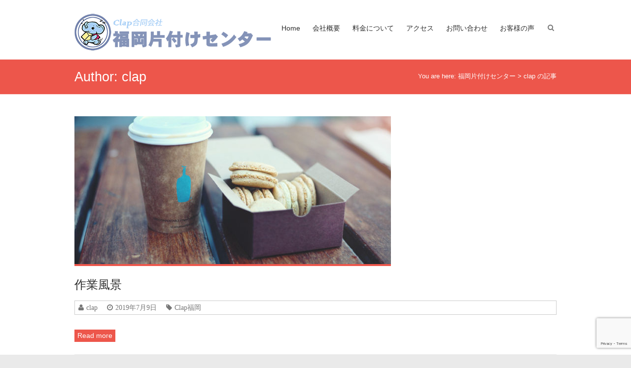

--- FILE ---
content_type: text/html; charset=utf-8
request_url: https://www.google.com/recaptcha/api2/anchor?ar=1&k=6LfBZMAZAAAAAICImKfzp96WehgPa84tj9P3lcsn&co=aHR0cHM6Ly9mdWt1b2thLWthdGF6dWtlY2xhcC5jb206NDQz&hl=en&v=PoyoqOPhxBO7pBk68S4YbpHZ&size=invisible&anchor-ms=20000&execute-ms=30000&cb=b2p432logt1i
body_size: 48969
content:
<!DOCTYPE HTML><html dir="ltr" lang="en"><head><meta http-equiv="Content-Type" content="text/html; charset=UTF-8">
<meta http-equiv="X-UA-Compatible" content="IE=edge">
<title>reCAPTCHA</title>
<style type="text/css">
/* cyrillic-ext */
@font-face {
  font-family: 'Roboto';
  font-style: normal;
  font-weight: 400;
  font-stretch: 100%;
  src: url(//fonts.gstatic.com/s/roboto/v48/KFO7CnqEu92Fr1ME7kSn66aGLdTylUAMa3GUBHMdazTgWw.woff2) format('woff2');
  unicode-range: U+0460-052F, U+1C80-1C8A, U+20B4, U+2DE0-2DFF, U+A640-A69F, U+FE2E-FE2F;
}
/* cyrillic */
@font-face {
  font-family: 'Roboto';
  font-style: normal;
  font-weight: 400;
  font-stretch: 100%;
  src: url(//fonts.gstatic.com/s/roboto/v48/KFO7CnqEu92Fr1ME7kSn66aGLdTylUAMa3iUBHMdazTgWw.woff2) format('woff2');
  unicode-range: U+0301, U+0400-045F, U+0490-0491, U+04B0-04B1, U+2116;
}
/* greek-ext */
@font-face {
  font-family: 'Roboto';
  font-style: normal;
  font-weight: 400;
  font-stretch: 100%;
  src: url(//fonts.gstatic.com/s/roboto/v48/KFO7CnqEu92Fr1ME7kSn66aGLdTylUAMa3CUBHMdazTgWw.woff2) format('woff2');
  unicode-range: U+1F00-1FFF;
}
/* greek */
@font-face {
  font-family: 'Roboto';
  font-style: normal;
  font-weight: 400;
  font-stretch: 100%;
  src: url(//fonts.gstatic.com/s/roboto/v48/KFO7CnqEu92Fr1ME7kSn66aGLdTylUAMa3-UBHMdazTgWw.woff2) format('woff2');
  unicode-range: U+0370-0377, U+037A-037F, U+0384-038A, U+038C, U+038E-03A1, U+03A3-03FF;
}
/* math */
@font-face {
  font-family: 'Roboto';
  font-style: normal;
  font-weight: 400;
  font-stretch: 100%;
  src: url(//fonts.gstatic.com/s/roboto/v48/KFO7CnqEu92Fr1ME7kSn66aGLdTylUAMawCUBHMdazTgWw.woff2) format('woff2');
  unicode-range: U+0302-0303, U+0305, U+0307-0308, U+0310, U+0312, U+0315, U+031A, U+0326-0327, U+032C, U+032F-0330, U+0332-0333, U+0338, U+033A, U+0346, U+034D, U+0391-03A1, U+03A3-03A9, U+03B1-03C9, U+03D1, U+03D5-03D6, U+03F0-03F1, U+03F4-03F5, U+2016-2017, U+2034-2038, U+203C, U+2040, U+2043, U+2047, U+2050, U+2057, U+205F, U+2070-2071, U+2074-208E, U+2090-209C, U+20D0-20DC, U+20E1, U+20E5-20EF, U+2100-2112, U+2114-2115, U+2117-2121, U+2123-214F, U+2190, U+2192, U+2194-21AE, U+21B0-21E5, U+21F1-21F2, U+21F4-2211, U+2213-2214, U+2216-22FF, U+2308-230B, U+2310, U+2319, U+231C-2321, U+2336-237A, U+237C, U+2395, U+239B-23B7, U+23D0, U+23DC-23E1, U+2474-2475, U+25AF, U+25B3, U+25B7, U+25BD, U+25C1, U+25CA, U+25CC, U+25FB, U+266D-266F, U+27C0-27FF, U+2900-2AFF, U+2B0E-2B11, U+2B30-2B4C, U+2BFE, U+3030, U+FF5B, U+FF5D, U+1D400-1D7FF, U+1EE00-1EEFF;
}
/* symbols */
@font-face {
  font-family: 'Roboto';
  font-style: normal;
  font-weight: 400;
  font-stretch: 100%;
  src: url(//fonts.gstatic.com/s/roboto/v48/KFO7CnqEu92Fr1ME7kSn66aGLdTylUAMaxKUBHMdazTgWw.woff2) format('woff2');
  unicode-range: U+0001-000C, U+000E-001F, U+007F-009F, U+20DD-20E0, U+20E2-20E4, U+2150-218F, U+2190, U+2192, U+2194-2199, U+21AF, U+21E6-21F0, U+21F3, U+2218-2219, U+2299, U+22C4-22C6, U+2300-243F, U+2440-244A, U+2460-24FF, U+25A0-27BF, U+2800-28FF, U+2921-2922, U+2981, U+29BF, U+29EB, U+2B00-2BFF, U+4DC0-4DFF, U+FFF9-FFFB, U+10140-1018E, U+10190-1019C, U+101A0, U+101D0-101FD, U+102E0-102FB, U+10E60-10E7E, U+1D2C0-1D2D3, U+1D2E0-1D37F, U+1F000-1F0FF, U+1F100-1F1AD, U+1F1E6-1F1FF, U+1F30D-1F30F, U+1F315, U+1F31C, U+1F31E, U+1F320-1F32C, U+1F336, U+1F378, U+1F37D, U+1F382, U+1F393-1F39F, U+1F3A7-1F3A8, U+1F3AC-1F3AF, U+1F3C2, U+1F3C4-1F3C6, U+1F3CA-1F3CE, U+1F3D4-1F3E0, U+1F3ED, U+1F3F1-1F3F3, U+1F3F5-1F3F7, U+1F408, U+1F415, U+1F41F, U+1F426, U+1F43F, U+1F441-1F442, U+1F444, U+1F446-1F449, U+1F44C-1F44E, U+1F453, U+1F46A, U+1F47D, U+1F4A3, U+1F4B0, U+1F4B3, U+1F4B9, U+1F4BB, U+1F4BF, U+1F4C8-1F4CB, U+1F4D6, U+1F4DA, U+1F4DF, U+1F4E3-1F4E6, U+1F4EA-1F4ED, U+1F4F7, U+1F4F9-1F4FB, U+1F4FD-1F4FE, U+1F503, U+1F507-1F50B, U+1F50D, U+1F512-1F513, U+1F53E-1F54A, U+1F54F-1F5FA, U+1F610, U+1F650-1F67F, U+1F687, U+1F68D, U+1F691, U+1F694, U+1F698, U+1F6AD, U+1F6B2, U+1F6B9-1F6BA, U+1F6BC, U+1F6C6-1F6CF, U+1F6D3-1F6D7, U+1F6E0-1F6EA, U+1F6F0-1F6F3, U+1F6F7-1F6FC, U+1F700-1F7FF, U+1F800-1F80B, U+1F810-1F847, U+1F850-1F859, U+1F860-1F887, U+1F890-1F8AD, U+1F8B0-1F8BB, U+1F8C0-1F8C1, U+1F900-1F90B, U+1F93B, U+1F946, U+1F984, U+1F996, U+1F9E9, U+1FA00-1FA6F, U+1FA70-1FA7C, U+1FA80-1FA89, U+1FA8F-1FAC6, U+1FACE-1FADC, U+1FADF-1FAE9, U+1FAF0-1FAF8, U+1FB00-1FBFF;
}
/* vietnamese */
@font-face {
  font-family: 'Roboto';
  font-style: normal;
  font-weight: 400;
  font-stretch: 100%;
  src: url(//fonts.gstatic.com/s/roboto/v48/KFO7CnqEu92Fr1ME7kSn66aGLdTylUAMa3OUBHMdazTgWw.woff2) format('woff2');
  unicode-range: U+0102-0103, U+0110-0111, U+0128-0129, U+0168-0169, U+01A0-01A1, U+01AF-01B0, U+0300-0301, U+0303-0304, U+0308-0309, U+0323, U+0329, U+1EA0-1EF9, U+20AB;
}
/* latin-ext */
@font-face {
  font-family: 'Roboto';
  font-style: normal;
  font-weight: 400;
  font-stretch: 100%;
  src: url(//fonts.gstatic.com/s/roboto/v48/KFO7CnqEu92Fr1ME7kSn66aGLdTylUAMa3KUBHMdazTgWw.woff2) format('woff2');
  unicode-range: U+0100-02BA, U+02BD-02C5, U+02C7-02CC, U+02CE-02D7, U+02DD-02FF, U+0304, U+0308, U+0329, U+1D00-1DBF, U+1E00-1E9F, U+1EF2-1EFF, U+2020, U+20A0-20AB, U+20AD-20C0, U+2113, U+2C60-2C7F, U+A720-A7FF;
}
/* latin */
@font-face {
  font-family: 'Roboto';
  font-style: normal;
  font-weight: 400;
  font-stretch: 100%;
  src: url(//fonts.gstatic.com/s/roboto/v48/KFO7CnqEu92Fr1ME7kSn66aGLdTylUAMa3yUBHMdazQ.woff2) format('woff2');
  unicode-range: U+0000-00FF, U+0131, U+0152-0153, U+02BB-02BC, U+02C6, U+02DA, U+02DC, U+0304, U+0308, U+0329, U+2000-206F, U+20AC, U+2122, U+2191, U+2193, U+2212, U+2215, U+FEFF, U+FFFD;
}
/* cyrillic-ext */
@font-face {
  font-family: 'Roboto';
  font-style: normal;
  font-weight: 500;
  font-stretch: 100%;
  src: url(//fonts.gstatic.com/s/roboto/v48/KFO7CnqEu92Fr1ME7kSn66aGLdTylUAMa3GUBHMdazTgWw.woff2) format('woff2');
  unicode-range: U+0460-052F, U+1C80-1C8A, U+20B4, U+2DE0-2DFF, U+A640-A69F, U+FE2E-FE2F;
}
/* cyrillic */
@font-face {
  font-family: 'Roboto';
  font-style: normal;
  font-weight: 500;
  font-stretch: 100%;
  src: url(//fonts.gstatic.com/s/roboto/v48/KFO7CnqEu92Fr1ME7kSn66aGLdTylUAMa3iUBHMdazTgWw.woff2) format('woff2');
  unicode-range: U+0301, U+0400-045F, U+0490-0491, U+04B0-04B1, U+2116;
}
/* greek-ext */
@font-face {
  font-family: 'Roboto';
  font-style: normal;
  font-weight: 500;
  font-stretch: 100%;
  src: url(//fonts.gstatic.com/s/roboto/v48/KFO7CnqEu92Fr1ME7kSn66aGLdTylUAMa3CUBHMdazTgWw.woff2) format('woff2');
  unicode-range: U+1F00-1FFF;
}
/* greek */
@font-face {
  font-family: 'Roboto';
  font-style: normal;
  font-weight: 500;
  font-stretch: 100%;
  src: url(//fonts.gstatic.com/s/roboto/v48/KFO7CnqEu92Fr1ME7kSn66aGLdTylUAMa3-UBHMdazTgWw.woff2) format('woff2');
  unicode-range: U+0370-0377, U+037A-037F, U+0384-038A, U+038C, U+038E-03A1, U+03A3-03FF;
}
/* math */
@font-face {
  font-family: 'Roboto';
  font-style: normal;
  font-weight: 500;
  font-stretch: 100%;
  src: url(//fonts.gstatic.com/s/roboto/v48/KFO7CnqEu92Fr1ME7kSn66aGLdTylUAMawCUBHMdazTgWw.woff2) format('woff2');
  unicode-range: U+0302-0303, U+0305, U+0307-0308, U+0310, U+0312, U+0315, U+031A, U+0326-0327, U+032C, U+032F-0330, U+0332-0333, U+0338, U+033A, U+0346, U+034D, U+0391-03A1, U+03A3-03A9, U+03B1-03C9, U+03D1, U+03D5-03D6, U+03F0-03F1, U+03F4-03F5, U+2016-2017, U+2034-2038, U+203C, U+2040, U+2043, U+2047, U+2050, U+2057, U+205F, U+2070-2071, U+2074-208E, U+2090-209C, U+20D0-20DC, U+20E1, U+20E5-20EF, U+2100-2112, U+2114-2115, U+2117-2121, U+2123-214F, U+2190, U+2192, U+2194-21AE, U+21B0-21E5, U+21F1-21F2, U+21F4-2211, U+2213-2214, U+2216-22FF, U+2308-230B, U+2310, U+2319, U+231C-2321, U+2336-237A, U+237C, U+2395, U+239B-23B7, U+23D0, U+23DC-23E1, U+2474-2475, U+25AF, U+25B3, U+25B7, U+25BD, U+25C1, U+25CA, U+25CC, U+25FB, U+266D-266F, U+27C0-27FF, U+2900-2AFF, U+2B0E-2B11, U+2B30-2B4C, U+2BFE, U+3030, U+FF5B, U+FF5D, U+1D400-1D7FF, U+1EE00-1EEFF;
}
/* symbols */
@font-face {
  font-family: 'Roboto';
  font-style: normal;
  font-weight: 500;
  font-stretch: 100%;
  src: url(//fonts.gstatic.com/s/roboto/v48/KFO7CnqEu92Fr1ME7kSn66aGLdTylUAMaxKUBHMdazTgWw.woff2) format('woff2');
  unicode-range: U+0001-000C, U+000E-001F, U+007F-009F, U+20DD-20E0, U+20E2-20E4, U+2150-218F, U+2190, U+2192, U+2194-2199, U+21AF, U+21E6-21F0, U+21F3, U+2218-2219, U+2299, U+22C4-22C6, U+2300-243F, U+2440-244A, U+2460-24FF, U+25A0-27BF, U+2800-28FF, U+2921-2922, U+2981, U+29BF, U+29EB, U+2B00-2BFF, U+4DC0-4DFF, U+FFF9-FFFB, U+10140-1018E, U+10190-1019C, U+101A0, U+101D0-101FD, U+102E0-102FB, U+10E60-10E7E, U+1D2C0-1D2D3, U+1D2E0-1D37F, U+1F000-1F0FF, U+1F100-1F1AD, U+1F1E6-1F1FF, U+1F30D-1F30F, U+1F315, U+1F31C, U+1F31E, U+1F320-1F32C, U+1F336, U+1F378, U+1F37D, U+1F382, U+1F393-1F39F, U+1F3A7-1F3A8, U+1F3AC-1F3AF, U+1F3C2, U+1F3C4-1F3C6, U+1F3CA-1F3CE, U+1F3D4-1F3E0, U+1F3ED, U+1F3F1-1F3F3, U+1F3F5-1F3F7, U+1F408, U+1F415, U+1F41F, U+1F426, U+1F43F, U+1F441-1F442, U+1F444, U+1F446-1F449, U+1F44C-1F44E, U+1F453, U+1F46A, U+1F47D, U+1F4A3, U+1F4B0, U+1F4B3, U+1F4B9, U+1F4BB, U+1F4BF, U+1F4C8-1F4CB, U+1F4D6, U+1F4DA, U+1F4DF, U+1F4E3-1F4E6, U+1F4EA-1F4ED, U+1F4F7, U+1F4F9-1F4FB, U+1F4FD-1F4FE, U+1F503, U+1F507-1F50B, U+1F50D, U+1F512-1F513, U+1F53E-1F54A, U+1F54F-1F5FA, U+1F610, U+1F650-1F67F, U+1F687, U+1F68D, U+1F691, U+1F694, U+1F698, U+1F6AD, U+1F6B2, U+1F6B9-1F6BA, U+1F6BC, U+1F6C6-1F6CF, U+1F6D3-1F6D7, U+1F6E0-1F6EA, U+1F6F0-1F6F3, U+1F6F7-1F6FC, U+1F700-1F7FF, U+1F800-1F80B, U+1F810-1F847, U+1F850-1F859, U+1F860-1F887, U+1F890-1F8AD, U+1F8B0-1F8BB, U+1F8C0-1F8C1, U+1F900-1F90B, U+1F93B, U+1F946, U+1F984, U+1F996, U+1F9E9, U+1FA00-1FA6F, U+1FA70-1FA7C, U+1FA80-1FA89, U+1FA8F-1FAC6, U+1FACE-1FADC, U+1FADF-1FAE9, U+1FAF0-1FAF8, U+1FB00-1FBFF;
}
/* vietnamese */
@font-face {
  font-family: 'Roboto';
  font-style: normal;
  font-weight: 500;
  font-stretch: 100%;
  src: url(//fonts.gstatic.com/s/roboto/v48/KFO7CnqEu92Fr1ME7kSn66aGLdTylUAMa3OUBHMdazTgWw.woff2) format('woff2');
  unicode-range: U+0102-0103, U+0110-0111, U+0128-0129, U+0168-0169, U+01A0-01A1, U+01AF-01B0, U+0300-0301, U+0303-0304, U+0308-0309, U+0323, U+0329, U+1EA0-1EF9, U+20AB;
}
/* latin-ext */
@font-face {
  font-family: 'Roboto';
  font-style: normal;
  font-weight: 500;
  font-stretch: 100%;
  src: url(//fonts.gstatic.com/s/roboto/v48/KFO7CnqEu92Fr1ME7kSn66aGLdTylUAMa3KUBHMdazTgWw.woff2) format('woff2');
  unicode-range: U+0100-02BA, U+02BD-02C5, U+02C7-02CC, U+02CE-02D7, U+02DD-02FF, U+0304, U+0308, U+0329, U+1D00-1DBF, U+1E00-1E9F, U+1EF2-1EFF, U+2020, U+20A0-20AB, U+20AD-20C0, U+2113, U+2C60-2C7F, U+A720-A7FF;
}
/* latin */
@font-face {
  font-family: 'Roboto';
  font-style: normal;
  font-weight: 500;
  font-stretch: 100%;
  src: url(//fonts.gstatic.com/s/roboto/v48/KFO7CnqEu92Fr1ME7kSn66aGLdTylUAMa3yUBHMdazQ.woff2) format('woff2');
  unicode-range: U+0000-00FF, U+0131, U+0152-0153, U+02BB-02BC, U+02C6, U+02DA, U+02DC, U+0304, U+0308, U+0329, U+2000-206F, U+20AC, U+2122, U+2191, U+2193, U+2212, U+2215, U+FEFF, U+FFFD;
}
/* cyrillic-ext */
@font-face {
  font-family: 'Roboto';
  font-style: normal;
  font-weight: 900;
  font-stretch: 100%;
  src: url(//fonts.gstatic.com/s/roboto/v48/KFO7CnqEu92Fr1ME7kSn66aGLdTylUAMa3GUBHMdazTgWw.woff2) format('woff2');
  unicode-range: U+0460-052F, U+1C80-1C8A, U+20B4, U+2DE0-2DFF, U+A640-A69F, U+FE2E-FE2F;
}
/* cyrillic */
@font-face {
  font-family: 'Roboto';
  font-style: normal;
  font-weight: 900;
  font-stretch: 100%;
  src: url(//fonts.gstatic.com/s/roboto/v48/KFO7CnqEu92Fr1ME7kSn66aGLdTylUAMa3iUBHMdazTgWw.woff2) format('woff2');
  unicode-range: U+0301, U+0400-045F, U+0490-0491, U+04B0-04B1, U+2116;
}
/* greek-ext */
@font-face {
  font-family: 'Roboto';
  font-style: normal;
  font-weight: 900;
  font-stretch: 100%;
  src: url(//fonts.gstatic.com/s/roboto/v48/KFO7CnqEu92Fr1ME7kSn66aGLdTylUAMa3CUBHMdazTgWw.woff2) format('woff2');
  unicode-range: U+1F00-1FFF;
}
/* greek */
@font-face {
  font-family: 'Roboto';
  font-style: normal;
  font-weight: 900;
  font-stretch: 100%;
  src: url(//fonts.gstatic.com/s/roboto/v48/KFO7CnqEu92Fr1ME7kSn66aGLdTylUAMa3-UBHMdazTgWw.woff2) format('woff2');
  unicode-range: U+0370-0377, U+037A-037F, U+0384-038A, U+038C, U+038E-03A1, U+03A3-03FF;
}
/* math */
@font-face {
  font-family: 'Roboto';
  font-style: normal;
  font-weight: 900;
  font-stretch: 100%;
  src: url(//fonts.gstatic.com/s/roboto/v48/KFO7CnqEu92Fr1ME7kSn66aGLdTylUAMawCUBHMdazTgWw.woff2) format('woff2');
  unicode-range: U+0302-0303, U+0305, U+0307-0308, U+0310, U+0312, U+0315, U+031A, U+0326-0327, U+032C, U+032F-0330, U+0332-0333, U+0338, U+033A, U+0346, U+034D, U+0391-03A1, U+03A3-03A9, U+03B1-03C9, U+03D1, U+03D5-03D6, U+03F0-03F1, U+03F4-03F5, U+2016-2017, U+2034-2038, U+203C, U+2040, U+2043, U+2047, U+2050, U+2057, U+205F, U+2070-2071, U+2074-208E, U+2090-209C, U+20D0-20DC, U+20E1, U+20E5-20EF, U+2100-2112, U+2114-2115, U+2117-2121, U+2123-214F, U+2190, U+2192, U+2194-21AE, U+21B0-21E5, U+21F1-21F2, U+21F4-2211, U+2213-2214, U+2216-22FF, U+2308-230B, U+2310, U+2319, U+231C-2321, U+2336-237A, U+237C, U+2395, U+239B-23B7, U+23D0, U+23DC-23E1, U+2474-2475, U+25AF, U+25B3, U+25B7, U+25BD, U+25C1, U+25CA, U+25CC, U+25FB, U+266D-266F, U+27C0-27FF, U+2900-2AFF, U+2B0E-2B11, U+2B30-2B4C, U+2BFE, U+3030, U+FF5B, U+FF5D, U+1D400-1D7FF, U+1EE00-1EEFF;
}
/* symbols */
@font-face {
  font-family: 'Roboto';
  font-style: normal;
  font-weight: 900;
  font-stretch: 100%;
  src: url(//fonts.gstatic.com/s/roboto/v48/KFO7CnqEu92Fr1ME7kSn66aGLdTylUAMaxKUBHMdazTgWw.woff2) format('woff2');
  unicode-range: U+0001-000C, U+000E-001F, U+007F-009F, U+20DD-20E0, U+20E2-20E4, U+2150-218F, U+2190, U+2192, U+2194-2199, U+21AF, U+21E6-21F0, U+21F3, U+2218-2219, U+2299, U+22C4-22C6, U+2300-243F, U+2440-244A, U+2460-24FF, U+25A0-27BF, U+2800-28FF, U+2921-2922, U+2981, U+29BF, U+29EB, U+2B00-2BFF, U+4DC0-4DFF, U+FFF9-FFFB, U+10140-1018E, U+10190-1019C, U+101A0, U+101D0-101FD, U+102E0-102FB, U+10E60-10E7E, U+1D2C0-1D2D3, U+1D2E0-1D37F, U+1F000-1F0FF, U+1F100-1F1AD, U+1F1E6-1F1FF, U+1F30D-1F30F, U+1F315, U+1F31C, U+1F31E, U+1F320-1F32C, U+1F336, U+1F378, U+1F37D, U+1F382, U+1F393-1F39F, U+1F3A7-1F3A8, U+1F3AC-1F3AF, U+1F3C2, U+1F3C4-1F3C6, U+1F3CA-1F3CE, U+1F3D4-1F3E0, U+1F3ED, U+1F3F1-1F3F3, U+1F3F5-1F3F7, U+1F408, U+1F415, U+1F41F, U+1F426, U+1F43F, U+1F441-1F442, U+1F444, U+1F446-1F449, U+1F44C-1F44E, U+1F453, U+1F46A, U+1F47D, U+1F4A3, U+1F4B0, U+1F4B3, U+1F4B9, U+1F4BB, U+1F4BF, U+1F4C8-1F4CB, U+1F4D6, U+1F4DA, U+1F4DF, U+1F4E3-1F4E6, U+1F4EA-1F4ED, U+1F4F7, U+1F4F9-1F4FB, U+1F4FD-1F4FE, U+1F503, U+1F507-1F50B, U+1F50D, U+1F512-1F513, U+1F53E-1F54A, U+1F54F-1F5FA, U+1F610, U+1F650-1F67F, U+1F687, U+1F68D, U+1F691, U+1F694, U+1F698, U+1F6AD, U+1F6B2, U+1F6B9-1F6BA, U+1F6BC, U+1F6C6-1F6CF, U+1F6D3-1F6D7, U+1F6E0-1F6EA, U+1F6F0-1F6F3, U+1F6F7-1F6FC, U+1F700-1F7FF, U+1F800-1F80B, U+1F810-1F847, U+1F850-1F859, U+1F860-1F887, U+1F890-1F8AD, U+1F8B0-1F8BB, U+1F8C0-1F8C1, U+1F900-1F90B, U+1F93B, U+1F946, U+1F984, U+1F996, U+1F9E9, U+1FA00-1FA6F, U+1FA70-1FA7C, U+1FA80-1FA89, U+1FA8F-1FAC6, U+1FACE-1FADC, U+1FADF-1FAE9, U+1FAF0-1FAF8, U+1FB00-1FBFF;
}
/* vietnamese */
@font-face {
  font-family: 'Roboto';
  font-style: normal;
  font-weight: 900;
  font-stretch: 100%;
  src: url(//fonts.gstatic.com/s/roboto/v48/KFO7CnqEu92Fr1ME7kSn66aGLdTylUAMa3OUBHMdazTgWw.woff2) format('woff2');
  unicode-range: U+0102-0103, U+0110-0111, U+0128-0129, U+0168-0169, U+01A0-01A1, U+01AF-01B0, U+0300-0301, U+0303-0304, U+0308-0309, U+0323, U+0329, U+1EA0-1EF9, U+20AB;
}
/* latin-ext */
@font-face {
  font-family: 'Roboto';
  font-style: normal;
  font-weight: 900;
  font-stretch: 100%;
  src: url(//fonts.gstatic.com/s/roboto/v48/KFO7CnqEu92Fr1ME7kSn66aGLdTylUAMa3KUBHMdazTgWw.woff2) format('woff2');
  unicode-range: U+0100-02BA, U+02BD-02C5, U+02C7-02CC, U+02CE-02D7, U+02DD-02FF, U+0304, U+0308, U+0329, U+1D00-1DBF, U+1E00-1E9F, U+1EF2-1EFF, U+2020, U+20A0-20AB, U+20AD-20C0, U+2113, U+2C60-2C7F, U+A720-A7FF;
}
/* latin */
@font-face {
  font-family: 'Roboto';
  font-style: normal;
  font-weight: 900;
  font-stretch: 100%;
  src: url(//fonts.gstatic.com/s/roboto/v48/KFO7CnqEu92Fr1ME7kSn66aGLdTylUAMa3yUBHMdazQ.woff2) format('woff2');
  unicode-range: U+0000-00FF, U+0131, U+0152-0153, U+02BB-02BC, U+02C6, U+02DA, U+02DC, U+0304, U+0308, U+0329, U+2000-206F, U+20AC, U+2122, U+2191, U+2193, U+2212, U+2215, U+FEFF, U+FFFD;
}

</style>
<link rel="stylesheet" type="text/css" href="https://www.gstatic.com/recaptcha/releases/PoyoqOPhxBO7pBk68S4YbpHZ/styles__ltr.css">
<script nonce="jsp1Xv8nRRddxv-7ckhqyw" type="text/javascript">window['__recaptcha_api'] = 'https://www.google.com/recaptcha/api2/';</script>
<script type="text/javascript" src="https://www.gstatic.com/recaptcha/releases/PoyoqOPhxBO7pBk68S4YbpHZ/recaptcha__en.js" nonce="jsp1Xv8nRRddxv-7ckhqyw">
      
    </script></head>
<body><div id="rc-anchor-alert" class="rc-anchor-alert"></div>
<input type="hidden" id="recaptcha-token" value="[base64]">
<script type="text/javascript" nonce="jsp1Xv8nRRddxv-7ckhqyw">
      recaptcha.anchor.Main.init("[\x22ainput\x22,[\x22bgdata\x22,\x22\x22,\[base64]/[base64]/MjU1Ong/[base64]/[base64]/[base64]/[base64]/[base64]/[base64]/[base64]/[base64]/[base64]/[base64]/[base64]/[base64]/[base64]/[base64]/[base64]\\u003d\x22,\[base64]\\u003d\x22,\x22JsOaw5bDlDvCiEcTw403wqBqfMOtwrLClsOySythATzDnThwwp3DosKow4dAd3fDs2Q8w5JOVcO/wpTCoH8Aw6tXYcOSwpwiwqA0WQRPwpYdFiMfAwLCmsO1w5AKw5XCjlRHBsK6acKhwoNVDhLCkyYMw7I7BcOnwo9HBE/Dr8OlwoEuQkorwrvCkHwpB0I9wqBqdcK3S8OcCmxFSMOtDTzDjE/[base64]/Cr8KHUcOMw4hMwrBpw604Ej/Cqhw8axvCgDTCo8KTw7bCpXNXUsOdw43Ci8KcecOpw7XCqmlmw6DCi009w5xpN8KNFUrClHtWTMOyCsKJCsKJw4kvwoszSsO8w6/[base64]/ClcKlw6zDmibDnMKjw5zCgz9uw5ZJWsOYFA9aRsOYfsOAw6HCvQHCs1I5J2DCo8KOFF5jSVVew6XDmMOBNcOkw5AIw7IbBn1AVMKYSMKfw5bDoMKJEcKbwq8awpDDgzbDq8OJw7zDrFAzw6kFw6zDksKiNWIwCcOcLsKbYcOBwp9Lw4sxJx3DpGkuXMKBwp8/[base64]/w6rDh8Oxw47DucKvw4DCm8OiGcKsVTHCtk7DlcO9wpHCucOlw5rCtcKjE8Oww4gTTmleAUDDpsOzDcOQwrxIw7gaw6vDlsKqw7cawp/Dh8KFWMOLw6Rxw6QHP8OgXT3CtW/[base64]/DpUVrw4AKccOxwrc0w74baRTCs8KLIsKcw4/DunXDt1xfw5/DpErDjg7CmsOHw4PChw86QV7DjMOLwpNQwrJGCMKAKxPCl8KrwpLDgiUWKH3Dk8ONw7FwTgTDssOewpp1w47DiMO7U1xfYcKTw51BwoLDi8ODB8K6w6PCosKdw6VuZ1J7wrfCgC7CqsK2wpXCusO1NsOYwpfCmxlMw7LClWQQw4TCm18uwq85wpvChmMxwpknw6/CpcOvVWbDoWrCkizCs1MFw6TDnA3DryzDnXHCj8Oiw6DCi2A5ScObwo/DhgFjwqnDhkfCojzDg8OvTMK9TVrCoMOvw63DhU7Duwcdw4Blwr/DtsOsMcObasOhQ8O3woB2w4lHwqgVwo8yw6LDvVvDjcKXwqrDo8KswoXDjMO/wo16Eh3DkE9Zw4gsHMO0wotLecOVeSN9wpkOwp5fw7rDpmPDkVbDplrDijY/GVsuEMKkXE3CrcO1w7QhHcO/DsKXwoXCt1XCn8KcccOLw5NXwro2BC8qw5xWwqcZLMOqaMOKYEQhwqrDpMOQwqjCusOpCcOqw5nDs8O/AsKZJ1XDmAfDoxTCr0DCqsO6wrrDpsOzw4jCjwRrOGoFJ8K4wqjCjDhaw49gVAvDthHDqMOnwrHCrD/DiUbCkcKAw7zCmMKnw7bDiAEsXcK7asKyLWvDpQnDoHLDu8O/Ri/CkyBHwr5Iw6fCo8KuVUBewqQlw5bCmWXDgmPDux7CucOUZAbCoUFvI0kPw6Jkw7rCrcOTZFR2w6o6T3R6Zxc/IDrDvMKGwrbDtk3DuUMXbj92w7bCsGPDn1/CmcOiOgTDucKDQ0bDvcKSFW4nHy0rN05eYhTDoDBTwpJCwqETI8OhX8KFwq/[base64]/f8OPa8KvATh0DVPDp8Kjw47CucKQwolTwqLDu8OaYikewprCm1zCksKOw6UuOcKwwqnDm8KhEyjDgsKoa2jCrxUpwoPDpgs5w61lwrwXw7o5w6TDj8OvGcKbw5R+RTgHc8Ohw69dwok9WzVvDyTDtH7CkG1qw7/DiRR5NVYbw6ptw73Dn8ODIcK/w73CtcKRBcOTCsOIwroqw4vCrxNxwpFZwplJHsOnw5/CtsOdT2PCpMOAwoFXFMOpwpjCo8K7McOxwoFJTmPDrGkow7PCjxLDqMOQE8OsCDNPw4rChSUQwo1vZMK/GHXDhcKfw7MbwrXCpcK7bsOdw7pHL8KbeMKsw79Ow4EBwrrDq8OEw7onw4DCuMOawp/CmMKlRsO0wrEIEllqbsO6FFfCrz/CsTrDlcKWQ3wXwqRFw40Fw5DCsQpCwrbDpsKAwpB+KMOJwqjCtz0JwpAlakfCjjtew7JoSwZUczjDuBBEJEJUw4pLwrdaw7/CksOOw7zDuGjDpRZ0w6zCtG5jfifCs8OxXDMdw5haTDXCvcO+wpDCs07DvsK7woZaw5fDgcOgEsKpw6cHw43DssOBRcK0CsKYw7zCsh/CiMKUc8Kvw5R9w68cOMORw54Ew6QEw6HDkS3DjUzDriBCXcK+CMKmOcKRw74lQnEwC8KdRwHCkyhBLsKBwrM9ICIqw6/DjCnDvsOIHcOqw5/Csn3DoMOFw6/Cjn4fwoTClFrDksKkw6tqQcOOLMKUw7bCo0QJIsKtw5gRMsOxw6xIwrhCKX52wqXCvMKqwrEvY8ORw5jCl3VURMOww4gvKsKowqR5LcOXwqLCpFfCssOhSsKLCVzDuj0Qw6nClELDsDkaw7FlUABtd2VTw5tLaBB4w7XCnxJ0OsOUY8KFEx1/FQbCr8Kawp9IwpPDkVYfwofCijFwUsK3EsK8ZnrCp3bDs8KRN8KGwrvDjcO7A8KCdMOqaBMMw6ovwqHCox9nT8OSwpYdwoPCm8KdMS/ClcOKwrJMFnvCgQNUwqvDmXHDvcO7OMKlQcOBa8OjAz/DmnEuFsKuNcOuwrXDglFkH8OHwphKKALCscO3wqPDscObCEdBwr7CimjCpT8tw6V3w54cwpHDgQsew6xdwqR3w5HDncKvw5UYPTRYBnQUPXLCn0zCkMKBw7M5w5JwVsO2w4w+GyV6w6VZw6LCm8KXw4dKEm/CvMOtLcOBMMK6wr/Dn8OnA2TDqj8IOcKneMKDwqLCu3syBnYkEcOrAcK6GcKkwq90wqHCvsKLNDjClsKrw5hUwrgbwqnCkUA8wqgEQw4aw6TCsHsIGmEFw5/[base64]/wr82FGJJQ8OIM8O1wpYJeUw/[base64]/CkMKWw7lHGUrCp8KDwqfCsnHDhMKnwojDiTTDk8KuPsOaJDEcHwfDtBfCscKdV8KKH8KffGlUSAFcw7k2w4PCh8KyEsOSC8KRw4Z/aSFzw5VqLyLDqxRaaAbCuzXCk8O7wr7Dj8Okw715c0jDtcKgwrPDsiMrw7w4KsKuw5fDiT/CrgJWNcO+w6YleHR0BsKyAcK/GxbDvjbChhQUw4HCnXJQw7fDmShcw7DDpj4qXTQNLEXDkcK/HBMqe8KCW1clw5QMcg4jRg4jCVEQw5HDtMKfwpzDpWzDtyl9wpgcwovCgGHDp8KYw70aKiQeCcOCw4HChnp6w5vCjcKqY33DpsOjM8Kmwq0GwovDkXgmby0PNXDDjR59DcOSwpUsw6Ztw553wqTCqsO1w4l4SXEiH8Kkw4cRcMKCZ8OaDh/DmmQIw4rDhFrDhcKqTHDDv8O7wpvCnls4wqfCgMKeX8OewpXDuE1bEwrCvMKowrrCvMKoCDpWfEgSbsKtwq7CpMKmw7jClgrDvS3DncKdw4bDuU9IQMKwfsOBbVB0C8OAwr8awrImU1DDmcOIFTQQAsKowpzDgRlnw79kC39iY0/CsGTDkMKrw5LDisOXPhLDkMKAwpLDhMK6HgJoDR7CmcOlYQDCrC9Vwptlw69DPWzDp8OKwptNRF1FJMKPw6ZrNsKqw7xpO0VBIwnChlIQY8K2wrN9wo7DvHLCmMKDw4ZhSsKNSUNfPn4iwpnDosOxHMKewp/DgDV7FWzCjUc7wpVyw5PCsn4Efhtxw4XCiCcceVJhCcObP8OGw4sxw5LChVvCo2prwqzDpWovwpbDmisCG8OvwpNkw6nDksOIw4/CjMKNKsO1w5LDtEgAw4JPw5NjBsKhO8Kewp1qd8ONwp8gw4oeQMOEw4knBhPDgMOQwpIBw7k8WMKIGcO9wpzCr8OyHThWdB/[base64]/CkcKbwqHCj8Okw7o8wphFw7LCqGbCtsOlwpbCix7CuMOcwpQJY8O0GD/[base64]/DgRpdw6vCg3QFwonChsKNNgN9UGo/[base64]/HWUiwrcTYXXCghTDg8KAw7lDEMOjXlvDpsOww6PCrALDs8OSw5vCv8OtZ8O4OkPCrsOlwqXDnic0Om7DmVDCmzXDm8K5K0BnRMOKYcKTOmE/DT81w7wfaQnDm1dyAiByIcOeeCbClsOAwoTCniIaAsO9GCXChTzDv8K0L0p1woUvGXXCsD4dw7HDilLDo8KWQwPChMKcw4owMMOCGcOgSHLClnkswoLDhxXCgcKvw6zDqMKIPF8lwrx1w7FxBcKhDcOEwqfCiUlsw5XDoRNbw77DgBnDukkPw40MS8OrFsKpwqYgcw/DnhFEc8KhCTfCm8KXw4hQwqNvw7MuwqTDusKUw4vDgkjDlW1yM8OfSHNLZkjCo1FUwq7Dm1bCo8OVPz0Mw7sECH90w7TCisONAETClEgscsO8K8KCUMKta8O/wolSwpDChhw+D0PDtXzDiFnCm1hITsK7w75BFcOXNUgQwpnCvcK6IQREcMOfA8KQwozCtTnCkQ0yKlFWwrHCtE3Dsz3Du1x3WxVvw6vCoXzDpMObw5MKw4t9XGFVw7AnIEZyKsOWw7Y6w4wUw5xbwp/CvsKkw5fDqivDkyLDv8OUU0F3W13CmMOUwqrCr0bDsydCQXXDmcOTYcKvw59uQsOdwqjDlMKwc8KFZsOTw60Nw45/[base64]/wp5+JGAcw4rCiyodSsO3BsKhOMOIw5wpccK3wo3CryUARhsGRsKmGsKTw4lTKm/Dig8TC8OFw6DClBnDkGcjwp3DnVvCocKBw7PCmUwJUyVTPsOpw7wYH8Klw7HDvsK0woPCjS4Awo0uLlQoRsOVw7fCpCwAbcKdwq3CqHtmGT/CjjwLFcOhNcO3FUTDm8K9dcKmwrJFwr/CjGnDozR0Bl5NNXHDhMOaM3XCuMOkPMKidkAeKMOAw6dJWsOJw6JCw4XDgxvCrcOCNFDCnljDmWDDk8KQw6hOZ8K1woHDsMO/NMOew6TCj8OxwqVCwq3Du8OtNhESw4/[base64]/[base64]/[base64]/DvBQww6oFwqnDnk/DhC3CqMOIw7DDszbDo8O8fxzCsDtHwqg9F8KdI0bDiEHCt11lMsOKKwjCpihEw67DlFonwpvCvFLCo1law58CfDp6wocCw6IndnHDsiJ+JMOiwowDwq3DtcOzCsOsP8OXw6bDi8OHXl1zw4XDg8K2w691w5XCsVfChMO3w5tmwqhcw7fDgsO/w7Z8biXCojoPw7sawrTDlcOLwrwyEmlPwqxNw4jDvwbCmMOJw5AFwqB8wr88S8ODw6/DrApiwp8mJWITw5/DtHPCpUxVw7wkw7LCoHrCrwXDisKCwq1obMORwrXCrE5xZ8OVw6AfwqVwCsKZFMKcw5duLTsCw7ZrwpoKZXdPw4lLwpFewpAqwocSTBtbdit+w785KikgAMOFQE3Dl3oLWh5tw5keRsKhcQDDtl/DhgIqcEbCncKYw7UwM33ClwrCiHbDqsK/ZMO4d8Kqw58lQMKYOMK+w6wsw7/[base64]/CnMKzw7M9N8Kow61hBsKkGMKvw5TDh8K+wqvCpMOJw4dRXcKBwq8hLQcjwpnCicOaPhdFZwxvw5ZfwrtuecKlesK8w5lEI8KewrYgw597woTClmwBw7dMw4EWMisjw7HCi2RHF8OPw5ZtwplJw7N7NMOCwo3DmcKHw6YeQcOlFWHDgATDrcO/wqLCtUnDuWfClMKowq7DpHbDogfDgVjDtcKvwqHCvcO7IMK1w7cvEcOoQ8KuOsOhO8OOw4sWw6oEw5/[base64]/DuXrCgHLDu8KhOm18w4bDv8O+w4vCiArCn8KbC8KVw5tawqdfRT5dJcKUw5HDmsOxwp/CvMKsI8KGfTXCmRVzwqDDqcOscMKPw4xNw4MJYcKQw6JGGH7DpcK2w7IcRcK6TCbDtsOwChIPVyU8BD3Dp2tZAFXDlMK/C1YoUsOBWsKJw4jCqnPDr8OBw6obw73ClBLCrcOzOG/CksOiVsKZCVvDjGXDnklQwqdsw6dmwpPCjVbDlcKJQyrCqMOvQ0vDsTTCjkgGw53Cn10Ewp1yw5zCg2h1w4UDcMO2WcOTwrrCjyMow7nDn8OgQMKpw4J4w4Ahw5zCvD1JYFvCpU/DrcK1w7bCjE/DsnM3aic/OcKEwpRGwrDDjcKMwrPDn3fCqwILwoo7asK/wr3DssKZw6vChiAewpRyDMKWwrXCucOnZX4iwocVGsOqZMKZwqw/aRDCgFkPw5/[base64]/[base64]/[base64]/wrNswqnDjWclWS07LsOiw7RAw5HCg8K2S8KewoHCqcK6w6TCrsOhb3kmNsKWU8OjTgcCKXzCnygHw4IoCk/Ds8KKSsOyEcOfw6Q2w7TCr2Nvw73Cu8OjbsOPEF3DrcO8wqEla1DCqMOxdWBHw7cqLcOrwqQkw7TCnVrCgU7Dm0PDs8OFPcKCwovDmCbDicKEwr3DiVAlNMK8JMKvw6XDjkrDkcKPOsKDwp/CoMKLIx99w4nCkF/DnCfDrGB/ZcKmc313ZsKswoLCisO7QmTCn1/DjDLDr8Kuw5trwrcnYcOyw7vDtMO3w5cfwo5lIcObNEpIwpM3MGjDvMORXsOPw4jCkHwiKhvDhCfDh8K4w7zDo8OmwoHDthUgw77Ci2rCp8Oow7w0wqzCqx1oBMKBNMKQw4bCvsO9ATfCqC15w6LCucKawot4wp/DlHPDq8OzAgsfcRYAVGhhXcKiwovCuVtZQMOHw6cIGsKiQkDCgMOWwqDCv8KWwpBWMSEiMUJsYihFC8OFw5gLVx/CocObVsOEw7gXI3XDmBbCvWXCt8KXwpTDoWVpelAnw5c6GyrCi1ggw4MFRMKvw4vDhRfCsMOXw442wqPCjcOzX8KJckXCkcOKw5zDhMOocsOfw73CnsKAw6AKwrhkwq5hwp7CtcO2w7wxwrLDncKVw7vCryJ/OMOkTsOwWGfChGkOwpfChXkuw7DDnyhtw4Upw6bCslvDgE1yMsK+w6xsD8OwJsKfEMKYwrYzwofCiRXCosKbI0s8TijDjl7CmCpBwoJFY8K3N1l9U8OSwrbCuW5FwoB7wrjCmjJzw7nDtDZPfRrCv8KNwoMnW8O1w4DCmsOLwqlxNEvDhEo/OHwsKcO8E214GXTCjcOHbhtaf05jw4XCu8OXwqXDtsO5K3EPfcKVw5Z9w4Uow4PDqcO/MknDp0JEBsKcAzXCicKdfUfDjsKJfcKRwrh4wrTDoD/DpE3CoSDChFPCjWfDh8OvKRsPwpB8wqpZVsOGNcKNOTtfOwjCthrDjwzDhXTDiUDDs8KDw498woLCpsK9MlPCuDXCj8K7fSvCl1/Dj8Kyw7dACcKeHhIUw5PCkkTDuhzDvMKMb8O/wqvDiywYX0rCkyzDgGHCtywWSjLCsMOAwro7w7zDisKOezfCnzVNN2TDqsK3wpzDsxLDs8ObH1bDnsOCHk1/w6Bkw6/DksK6RXnCqsOZFRALXsKnOQrDnwfDo8OcEGXDq201D8Kiw7nChcK0bMO1w4HCszZ8wr1rwrFsHQ3CsMOLFcK1wq9/[base64]/DlsKeNDZYPMO7w7/DqsKBw7bCuQjCosOQMAzCgMKqw6hLwrjCogvDg8ObC8OswpEbAUQwwrDCti9iVhnDiSI7fT8Pw7wpw5jDgsOBw4U2HBsbPzIowrLDiV3Co14/aMKiEhfCmsOSVCrCuR/CtcKCH0c9I8ObwoHDqFVsw73Dg8OoK8O6w6XCtcOKw4Vqw4DCt8KibjrCk258wonCucKZw6s2Il7CjcOEJMOFw5URTsOhw6HDtcKXw4jCg8O5RcOnw57DvMKpVCwhEhJnNk8Iwo01FAYwCyIhDsKOaMOieXXDiMOaCDo4w7rDpx/Co8KLJsODCMK6w73Ct2IYQiBXw6ZFFsKdw5sjA8OZw4LDn2XCmBE3w77DvF1Zw5VIJmRBw47DhsO9MX3Cq8KKO8O5SsKLf8Oqw5vCo0LCjsKFOcOoCFTDizvDn8OUwr/Ci1NjVMOmw5lzK1IQTBbCgzMPU8KFwr9owps9PBPDk3rDonczwo8Ww4zDncOOw5/CvMOCen9bwqoeJcKRbHNMOxfCtXRYTiN7wqkea290XlJeY0tIAhEhw7QDKUjCrMOid8O1wrfDqhXDt8OVHcKiViBkwozDvcOJWD0twpsodcK9w6fChRHDuMKXcE7Cp8K8w6bDisOfw7w/[base64]/DocOyEXVrwr8kwpofw4F/[base64]/Dhk9VRMKiXMKdasKmw61NeAFtw4kCRQIRHMOMPy47FsKkRncrwqnCiz4+GjIRb8Oew4NBFXjCusK2DsO4wpfDohsOQsOnw60UI8OWAwF+wrpOQTTDgMO2N8OlwrLDv3nDrww/w4V9esK9wqLChDB6UcKdw5U1N8Oxw4h9w7bCk8KOJDjCjsK8ZHfDrC43w4A9VMKdeMO7FcOwwp87w5bCvwRvw4USw60Zw541wqxaR8KwFWFJwqxyw7gJUw7ChMK0w6/Cv1ETwrhnX8Ojw53Dq8K0dAtew47CnErCsirDjcKHRRZNwofCsUZDw6/[base64]/woHDtcK3IUYZIxnDmWrDrDQBI8ORHCvDiMOyw78NGj0ewoXCiMKDYRLCkGZdw6bClBAbKMKifcKbw4ZowpAKfgwZw5TCqxXCgMOGDUgXIwMiDTzDt8OjTBDDox/Cv0QUQsO4w7jChcKIIkdXw7Qyw7zCo3IPImLCmjVGwplRwrdPTmMHNsO+wpnCr8K4wqddw4fCs8K8DSDCvsOGw4p5woLCnU3CpMOAXDbCvsKzw5tyw5IAwpjCkMOpwpgzw4DCm2/DhsOZwqtBN0XCtMK6R07DiEYXSHzCrcKwCcK2WcOuw6tiWcKTw7Z1GFl5GXHCjQwuDTNrw7xcWWwQSyJ0O0wAw7ESw5kOwoQ7wpTCvzIlw5Vyw7FeHMOEw4c4UcKSIcOHwo1/w70JOAl3wr4zF8KOw4c5w6LDhFg9w6tURsKeRBt/wp7CiMOQW8O0wrIoEVknOcK6bkrCjBBswr/Do8O8N1XCmRTCoMOTPcK0VMK8bcOiwpvDkkBowo0mwpHDmHDCpMORGcOLwrjDu8O1woE7wpdewpkkGh/DocKEJ8KlTMKRenbCngTDiMK+wpLDqBg3w4p9w4nDi8K9wpsnwq3Dp8KZH8KTTsO+DsKjS3/DtUdiwrDDn05jdzTCkcOGWThdEMKRccK3wrJKfSTCjsKfOcODLwTDoVPCpcKfw7LCsGdjwpcDwoVSw7XDmTTDrsK9MRdgwoo4wqLDi8K0woPCo8OGw6FawoDDjcK/w43DocOswpvDmR3Cr1RQPRIfwpTCgMOewqgCE2oWZAvDhB4aIMKowoQXw7LDp8Ksw5jDisO9w7gFw6ERLMO8wqdcw69mIsOMwrDDn2bCm8O6w5rDs8KFMsObcsO3wrsbOMKNcsOUVnfCrcKPw7TDvhjDoMKTwpExwpPCvMKJwqjConUwwofDjcODXsO+bMOwAcOyK8O/wqt9wofCnMOkw6fChMOFwpvDrcO0a8Krw6A/w4tsOsKxw6ozwqjDjQMdY0sUwrp3wrRtACVMQMOkwr7CgMK+w7jCpTPDgEYUe8ODX8OyfcOpw67CgsO5Dg/DrVQIZzHDs8KxbMKvIjo1ecORG1rDv8KGGMKiwp7CkMOvE8Kgw6TDp0LDribCrknCiMO+w4zDisKcEW5WLVVRBTTCmsOawr/CiMKhwqLCscO7WcKzCx1pBG8awqsidcOvLwfDocKxwqk0w6fCuGEDwoXCtcKcw4rCghvDjsK4wrHCq8Kjw6FIw5IybMKkwp/DlsKjY8OYN8OvwpDCt8O6I1vCvTLDsRnCh8Oww75bLltCJ8OHwr0pMsK+wqrDh8OaTGnDuMOJfcOjwqDDssK+fcK5cxRSWDTCo8O4QMKpQ3NIwpfCoRkfMsOXGBRUwrPDosOUR1XDn8Kzw4hFA8KJKMOLw5hNw5ZHa8OHw4s/PhtgTRxqcn3DlsKxAMKsPVvDuMKODMKPSl4NwoXCusO8T8OZdiPDm8OHw7geHsK4w55Twp4mdxxlMMOsKGrCug/[base64]/[base64]/EMK6DcOFwp/ClsK/woXDljV/w5jDmk0eAMOoZsK4ZMK9VsOrVW5yX8O8w7HDjsOhwrDCgMKZZVR1fMKTAnpRwqPDoMK0wqzCgsKRL8O6Pjp8RyAoakZ8VcOPY8KVwovCssOQwqYuw7bCtsOmwp9ZPsOeYMOreMOQw5oCw6TChMK1wrzCt8K/w6M9MRDCvUrCgMKCUVPCosOmw57Dp2LCvHrCjcKaw55JDcOMD8O5woLCm3XDpEl8w5zDgMKNS8Kuw6rDnMO9w6snHcO9w43DtcOPKMKrw4RXacKPeDzDjcK/wpDCvhUFw7fDiMKgZgHDk1PDp8Khw6lBw6gEHMKpw752YMOzUxnCqMO8BwnCnmbDhEdnSMOEUGXDpn7CixHCpVPCl37CjU4pTcKWEcK4wofDhsO2wovChj/[base64]/[base64]/I8Knwo8yw5YAPWvCl3tJcX4REC7CpllaYHrDtTXDhB5sw4XDiHVdw6/CrsOQfVlMwpvCgMKzw4ZDw4Mzw7hSWMObw7/CjxLDvwTCkVVuw4LDqUzDscK/wqQ0wq8dVMKcwovCgsKbwphuw4Qew5PDng3ChQBPQAfCtMOLw4TCh8OFOcOaw6fDplPDr8OLRMOeM3Anw7DCi8OYCV8rMsKDUjE7w68jwqofwqMZTcO8Ll7CtsKow7I/YMKaQGdWw64iwojCgR15fcOmL2/Cr8KEBGvCnMOMMAJTwqNCw4Mef8KVw4DCpsOqf8OCXSkZw5jDgsOdw5UjaMKXwowLwoPDqjxbecOGUw7DncOqNyDCkXHDr3rCh8Kuwp/[base64]/DjMOXwrBzwoYAIC3CrFzCuXnDgTbCmVx/woQxXmU9IyZVw4wrBcKXwrbDmx7CnMOkKTnDnQbCiyXCpXxufV88SR0vw45cUMKNc8OCwppAUXHCtMOfw4fDpDPCjcO/by9ODwjDgcKQwqMVw6A2woHDqGB9dsKnFsK9ak3CtWgSwpPDisKhw4Aow6R0ZsOJw7h/[base64]/DpQ7Csg3CisObw4nCgQ4AKcKSwqfDiUNLCB/[base64]/DnsO7Jg0Pwo7CiyTCk1zDpHcgFjN7wrHDtkseJmzCkGrCkcODfB1Tw6ZnMQIlVMKrRsO6eXfCqH3DlMOYw40nwqFeRk4qw5s8w73CiADCsGVCLMOKPlxhwpFVPMKYMMOiw6/[base64]/ChcO6SWLCgcOfw692wrnCtMO3w4cENz/[base64]/[base64]/[base64]/DrjQ0JHhow6fDh8Kxw7cvwrUTHcKCwoULwrzCksOUw7XDtFLDssO4w7fCrm4WbAzCisOfw7hmLMO1w79LwrPCsTYDw7hQQwo4HcOtwo54wonCksKfw5JRUcKOFsOUaMKaHXNCw604w4/CjcOjw5DCrEPDunNmYVAPw4fCkUMMw69IBcK9woVYd8O7MTJbYG8LU8KPwqrClXwEJsKMwr9YRMOICsKowoDDhCUVw5DCssKbw5Nuw5IDUMOKwpPDgQjCqMK/[base64]/cUYBN3DDr2AqF3k2wrDCjRxhLk/CnDTDn8K2X8K0Q13DmHx5HMK5wpbCrDIRwqnChxDCtMOwfcOgK1gNQsKIwqg3w5oDTMOUWMO0bCDDvcKxckQRw4/[base64]/wpnCjsOpYcObZzbCm8KewrVQw55wwqROw4NewpczwpZrwocoMw0Ew5QMCTYNY2nDslcxw5vCisKKw6rCocODUcOGN8Ktw51Xwow+KEjCpWUdCF9cwpPDpQZAw7vDk8K3wr8rWQsGwqPCicKsEXfChcKnWsOkAi/CsUsoCm3DmsObTxxbbsKfaXbDosKUMsKBVT7DrU4+w43DhsO/JcOHw43DkQDCuMO3e03CshRqw6lzwqF+wqlgI8OkNVQnehghwoVfDjTCqMKua8OjwqvDl8K6wplUKz7Dm1rDg0ZDZS3Dj8OQNMKgwoNvUsKYH8KmacKhwq0/eScpdj3DnMObw6ppwojCtcK9w58nwrd6wplcAMKcwpA2S8KYwpMiLUjCrkVof2vCrR/ClFk7w7XClE3ClcOPw6XDgRkyT8O3TWUPWMOAd8Ocw43DpMObw4QMw4rClMOvC2jDmHIYwqDDty0kZsKgwq0FwpfCs33DnlFhYmQgw4LDn8Kdw5EswpF5wojDoMKXRzHDqMK/w6IIwqooFsKAUAzCrcOKwpzCq8OKwoLDkUkkw4DDr0cVwr8RVTzCoMOoETRefi0lN8Ogd8O4Akh1OMK6w77DoTV4wpMAQxTDpXUBwrzDtGfChsKAAzNTw4/CtUEWwqXClA1pc1nDvUnCigbDr8KIwpbDrcO3LFzDhgfCl8OOJTNdw6XCp39Bwr4MY8KQC8OEbD1rwod4XMKVOmsGw6k/woLDn8O1EcOleyLCngvCl2LDgGnDncKRw5PDisOzwoRIMsOzMS5gRlAoHRvCs2TChyzCtQLDlngMC8KYBcKDwojCnBjCp1LDlsKfSjLDo8KHA8Opwq3DqsK/[base64]/[base64]/[base64]/Cv03Cp3vCuMKOfGJywr0aeAXCtVLDghXCp8KpFRtjwoLDglLCs8OGw7/DqsKWKAYMdsOGw4rDmw3DtsKsI3YFwqM8wrPChkTCqx08L8Ovw6rDtcOEGGTCgsKFYA7CtsO9VRXDu8KbS2/DglYKH8KiG8O8wp7CisKZw4DCtVDChsKYwoNMBsKlwol0w6TCqXrCqjfDiMKQGRPCuQfChMKvGELDt8O4w5bChlhYAsOQZUvDpsKXXMOfUMO2w4gSwrFQwqnCt8KRwo7CkMOPw54iwpXCssO8wrLDqXHDjFluXwFMaxQGw4tZe8OCw7ghwr/Dq0BSBVTCiUERw40ZwopCw6jDsB7CvFsew4HCoGM4wqDDnRnDkXZcw7NVw6YOw4A2em7Cn8KYfMOAwr7CjcOewrx4wqVWWCsCVRRlWVbDszIeesO/w5vClQw5EArDrgl6SMKyw6rDusKQQ8Oxw4p6w54zwp3Cizxjw697PEMza3peG8OjV8OawqJQw7rCt8KPwq4MCcK4wo4cD8OSw4N2EjAJw6s9w7vCusKmNMKEwprCusOyw4LCiMKwW0UMPxjCowNiCsOJwpTDqzXDqSbCj0fCpcOyw7gafhXCvS/CssK1O8OMwpkXwrIuw4fCoMOLwp9+Xj/CrzxhbAUowr/DhsKlKsOdwpfCsQJUwrEvN2TDmMKoXsOmGcKQSMK1w6fChmVdw6/CjMKXwqgQwrzCux/CtcK5csKpwrsqwpjCq3fCvkBqVzXCucKJw4dXa0HCtlbDjMKnZV/[base64]/Dh8KaE0fDs8Krw7bCnUDDisKJwp8nc8K6w69FLQjDlMOKwp/DrjDDiA7Di8OPXXDCqcKEAGHDgMKjwpZmw4DCg3ZAwqbCinbDhh3DocOLw4TCmGQCw7XDhcKfw7TCgFTCkMK6wrzDs8OWdcKJBA4XR8OgR0kHP1I+w6Alw4LDuAbCjn3DgsOdIwTDox/CvcO0DMKFwrDCuMO5wr8uw43Djm7ChloqRm0Xw6PDhDLDisO+w4nCkcKGa8Ksw4ATOTVDwpsrPh9QFjRxJ8OsfT3Dk8KSZCAJwoAfw7fCh8KWdcKSZiHDjRdWw7JNClzCqGI/[base64]/[base64]/CtyVyHsOpQCsfw4gvwoTDicO0wpXDm8KhaGEJw5bDvThew4oJXRt1Vz3CtETCmmLCgcO1wq86w4DDgsOcw6VgKxc+ccObw7LCkwvDvEXCuMOWG8K5wpPCtVfCgsKgAcKrw6QSEDJ/fcKBw414MDfDlcOsDcK4w6TDh2w+WA/DszFwwoEZwq/DlzHDmjwJwpHCjMKcw5RJw63Ct0IlecOQS2VEw4ZxQsOlIwPCnsOVQDfDmAAdwrF/G8K8JMOAwph6MsOEDT7DpUUKwogzwpAtcRxsD8KiVcKcw4p8csK5HsO8WHp2wqLDnh7CkMKawqp/cX0/dkxFw7DCisKrw7rCksOXCXrCoGMyasKIw6hSZsOlw6HCtR81w7rCs8OSLwVAwo02bcOxNcKTw4cJb27DpDliaMO1AxHClsKvHsOcZVvDhS/DqcOtf1EWw6RBwq7DkSbCngrCpy7Ch8OzwqDCp8KGesO/w6xfBMOrw5VIwoRgcMKyTS/DhF18wpzDvMOFw4jDvmTCh2bDjhlaOMOnZ8K4EhLDgcObw4dOw5s5fx7CjSPCm8KCw67CscKiwoTDiMKBwqzCq3HDiyYAN3TCmyxEwpTCl8OdEDoVDhFdw7zCmsO/w4ALEsO+Y8OCLGxDwpbCs8OTwojCscKXQDfCnsKew4N2wqXCnBoxUcKdw6h3JxLDsMOmMcOJMlHDmT8GVXBlesKFe8OewpguM8O8wq/[base64]/ChsKQWMKLwqRXwqjDkFHCpk3CuMKHGn/Cu8OLWcKzwpzDplFFDknCjMOvfFDCh35Pw53DncKTDnvDs8KDw5pAwpUHJsKLD8KqfVDCmFnCogAmw7d2c3HCksK3w5DClMONw6PCosO3w78pw6hEwpnCvcOxwrXDncOtw48Owp/Dhh7CgVgnw6fCq8Kcwq/DnsOfwqXDsMKLJVXCg8KpXUUkEsKKFsO/MC3DvcOWw7wawonDpsODwpXDj0pEQMKnQMKdwpjCoMKLCzvChg1mw4vDscKFwqrDocOdw5Q6w7daw6fDhcKXw4bDnMKdH8KrTh3Cj8KaD8KXY0TDmcKmG1/ClMOeGWTChcKtPsOmasKTwpUEw6k0wqJbwrLDhxXDgsOXcMKUw4nDoBXDoFUmTSnDq10MWSLDpmjCmHjCrzvCg8K3wrRnw5jCk8KHw5sOw4Z4eTA8wqATOMOPecOAM8KLwqQSw4s8wqXCpB7DqcKrbcKQw5vCk8Omw4xfbn/CtwLCgcOxwpnDjCATSgdVwoNeJsKQwr5FYcOwwqtswrFNd8O7CAtcwrnDn8K2CcOFw5dnZhbChS/ChTzCkncPdU3CszTDpsOZdVQgw6xlw5HCp0FxSxsPScKmPz/CmsO2T8OrwqNOd8OVw7osw6DDksOkwqUpwoMPw5E/UcKewrw2NBnDknhGw5Ulw7nCp8KFIhEeD8OpVS7CknrCuVZMMxkhw4VRwqDCjATDvALDl1hbwqjCuHjDvVVBwo0TwrjClTDDmsKMw5E9Bmo3P8K6w7PCoMOQw47DosODwoDCtEcZaMOCw4ogw5DDs8KWc1EswoXCjRN/PsOuwqHDpsOgL8Kiw7IVI8KOBMOtNTR4wo5dX8Opw57DllTClMOKemcFTCRGw7nClQwKwqrCqgQLbcOlwpsjFMOxwp/ClU/[base64]/DosO4JMO8woLDmcOfZCrClA3Dn0PDvsOGQ8OMNcOhU8K7w5QtN8K1w7zCmsOTQ3TCiXV/w7TDjncrwpwGwo3Do8KQw4kKLMOuwoTDqmzDq2zDtMKiM2NfQcO0w5DDl8KpEmdnw5zClsKfwr1INcK6w4vDhVVew5zDswk6wpvDvBgfw656M8K5wpYkw6tncMOSeULDvhMeW8KxwqbDksKTwqnCqsK2w4k7ZmzDnsOvwr3CtQ1mQsKCw6Z6RcOqw5hrasKEw4fDsAQ/w5hJwrvDinxPKMKVwoPCtsKnBcKvwrDDrMO+bsKlwpjCty9zaTIEegfDuMOQw4Njb8OJUBwJw6TDrWPCoDLDk05aWcKVw4ZAbsKiwrJuw6XDjsOVH1rDjcKaJE3CnGfCscOrKcOMwpHCqV42w5DCosKtw7TDhMKqwpXCgFExOcOUPXBfw63CuMKkw6LCqcKVwo/DpsKTw4Y2w653FsK0wqHCiUA4cnkOw7cSScOFwqbDncKNw5hbwp3Ck8KTTcOKwpvDsMOta17CmcKAwp8Gwo0+w4BGay8QwoJFBlwqC8KubXPDjloMB2cQw5HDgcOFeMK7W8OTw6sJw4Z6wrHCvsK0wqrCscKzKRXDl3nDlixQWy3CucKjwpc/TBV+wo/[base64]/CnAbDqcOmwpzClcOwwpE9wpksDzxOYnZOw4fCg2/[base64]/wrzDkTvCryXCjMKkwo/[base64]/CpMKEW8KDQx7DhsKpwqjCoDPDkgvCkcKrwqLCvcOAdMOUwpXCjMO8c3nChlHDvyrCmcOzwoJEw4HDqCQ4wo5SwphWKcKuwrnChivDv8KyE8KHGDx1VsK6HgrCkMOoLjxPA8KaN8O9w6dZwpPCtzZ/HsOXwoUfRAHDtMKEw5rDm8KewrpSw6LCtUc3ScKZw7dsORrDjcKEBMKhwq3DrsKzQMOnMsKWwqdiZVQZwq/CsigsQsOfwrTCkxpHIsK4wrB2w5ExITwMwp9+ICU2w7xxwooTDgZxwrbDhcO1woMywotxSivCo8OAJinDvcKLaMO3wpzDmhAhX8KnwotvwokSw65QwplcdVTDnSvDqMKMJMOGwp4Xd8KrwrbCr8OWwqsIw7oNSWAxwpjDv8OaJwdGCivCucO+w4IVw4kvUXddwq/[base64]/[base64]/[base64]/fAo9ZW7DnQ3DpsKEH8KND8O2VjvDtmI3MFA6BcOdw6s4w63DuRsBH19kFcOYwqt6QX1jFSx4wopRwosoN0NZCcKuw4JQwqEQWntnKV1eLgLCqMObLWcowo/CssKjC8KOEFbDo1nCtBlDf1nCucK0UsKJS8OBwqPDix7Dsydmw4XDmRjCu8O7woMrTMKcw59JwqErwp3DksO5wq3Dr8KbI8OJGVQNFcKhPnkJTcK8w7/DmBzCkMOOw7vCtsOmEX7CkB0rUsOHPCTDncOHBsOIXF/Cm8OmH8O2PsKBwrHDjDoEw5Afw4XDl8OewrxpZRjDvsO2w7AOOyVzw75zCcKzJwrDm8K6VVBlwp7CgmgdacOLZm7CjsOewo/Cv1zCgGjCjMKlw53CmUQRbsOsHGTCmFPDncKpw41lwrbDpcOTwq0IF1HDmSYYwpATF8O9YmR/VcKVwr5XR8O6w6XDvcOPbGfCg8K5w43CnjvDk8KWw7XDhcKxwp8awqt/RmREw7XCuCUbd8KYw43Ch8KwW8OEw5bDjsKnw5YVfnY+GMO4CsKEw5tAFcOMb8KUEcKyw7PCqWzCimPCusKJwprCtMKLwq9ePMOvwoPCjGFfXw3DgXsYw6sZw5Z6woLClw3CqcOBwofCoUhdwrzDusKrCRLDiMO+w4oKw6nCsT0mwog0wpYZwqlKw6/DgsKrcsOwwqVpwoECIcOpXcKcBnPDmVnDgcO3acK9VcKtwrd9w5lvCcOHwqkjwph4w4g0HsKww7/Cp8Oad1UCw5kywrrDgsOCH8OEw7vCn8KkwoVbwr3DrMKdw7XCq8OUGRI5wrcuwrwZKxNBw7p7JcOTYsO6woR/woxfwrDCs8KXwqojK8Kfwo7CscKODB7DssKsfRBAw4FHHUHCiMKtLsO/wrPDsMKJw6fDqhUJw4XCpsKGwoUVw7nDvmbChsOAwqfCucKdwrEyJjrCojB5dMOhbsKzdcKOY8OCQMO3w74eABLDiMKnc8OFVCBnEsK0w7Ubw77CqsKjwrg5w6TDtMOmw7fCi0Z8SxsQSi1AKh7ChMOLw7jCnsKvYSR/UynDkcKgeTdXw7oKQnJswqcsTyILHcKDw4fDsQQRR8K1bsOfIsKow7IFw67DoUlpw4bDqMOIRMKLGcOmFcOhwo5TTj/CgTnCk8K4X8OdNATDg1YXKyNIw44uw6TDjcK+w6Z4QsO9wrh7w77DgAhXw5bDsSrDosKMAgNAwq9ODEcXw5/Cg3zDo8KxKcKIYhwYesONwpPDhgrCpcKmf8KTwrbClEzDv0oMPcKuPkDCuMKtwo1Lwp/Cv3fCjAsnw4lbSHfDgsKNW8Kgw5LDpjoJWjM8GMKJJ8K1cQjCmcOmQMK4wpUeAMKBwptRf8OSwqUBRU/DgsO4w5DCj8O6w7kjYxZKwp3CmVc0WVzCoik5w5FbwpbDrHhUwq02AwFUw78cwrrDpMK/[base64]/DoRfCjcO/[base64]/Dsy4lwozClMObbhdqCA\\u003d\\u003d\x22],null,[\x22conf\x22,null,\x226LfBZMAZAAAAAICImKfzp96WehgPa84tj9P3lcsn\x22,0,null,null,null,1,[21,125,63,73,95,87,41,43,42,83,102,105,109,121],[1017145,710],0,null,null,null,null,0,null,0,null,700,1,null,0,\[base64]/76lBhnEnQkZnOKMAhnM8xEZ\x22,0,0,null,null,1,null,0,0,null,null,null,0],\x22https://fukuoka-katazukeclap.com:443\x22,null,[3,1,1],null,null,null,1,3600,[\x22https://www.google.com/intl/en/policies/privacy/\x22,\x22https://www.google.com/intl/en/policies/terms/\x22],\x229DUJyEh7A5WmFdhsVnomot1FsxTn8U6viH6cGJqzFdY\\u003d\x22,1,0,null,1,1769044987550,0,0,[7],null,[20,33,182,59],\x22RC-KjjPOnXQzr4xLg\x22,null,null,null,null,null,\x220dAFcWeA5zHhhazPh4bSdavkn6DrkPEFcpx6LtCEgXuey6QVOFsS2AXn7i0KBcpOltfFUfmzRbLYuhdntcfmsUPewGhJwoDzhkFA\x22,1769127787573]");
    </script></body></html>

--- FILE ---
content_type: text/css
request_url: https://fukuoka-katazukeclap.com/wp-content/themes/esteem/css/responsive.css?ver=6.9
body_size: 1281
content:
/* =RESPONSIVE STRUCTURE
----------------------------------------------- */
@media screen and (max-width: 1500px) {
	.no-sidebar-full-width #primary .entry-content > .alignwide {
		margin-left: -50px;
		margin-right: -50px;
	}
	.no-sidebar #primary .entry-content > .alignwide {
		margin-left: -50px;
		margin-right: -50px;
	}
}

@media screen and (max-width: 1200px) and (min-width: 1078px) {
	.no-sidebar-full-width #primary .entry-content > .alignwide {
		margin-left: -30px;
		margin-right: -30px;
	}
}

@media screen and (max-width: 1190px) {
	#page {
		width: 97%;
	}

	.wide #page {
		width: 100%;
	}

	.wide .slider-text-wrap {
		left: 5%;
	}

	.inner-wrap {
		width: 94%;
	}
}

@media screen and (max-width: 1078px) {

	.no-sidebar-full-width #primary .entry-content > .alignwide {
		margin-left: -10px;
		margin-right: -10px;
	}
}

@media screen and (max-width: 768px) {
	.better-responsive-menu #site-navigation ul li .sub-menu {
		display: none;
	}

	.main-small-navigation li {
		position: relative;
	}

	.better-responsive-menu .sub-toggle {
		background-color: #ed564b;
		cursor: pointer;
		display: block;
		padding: 3px 10px;
		position: absolute;
		right: 11px;
		top: 5px;
	}

	.sub-toggle .icon-caret-down {
		color: #ffffff;
	}

	.hgroup-wrap {
		padding-top: 0;
		padding-bottom: 10px;
	}

	.site-branding {
		max-width: 80%;
	}

	.hgroup-wrap-right {
		float: none;
		padding-right: 0;
	}

	.menu-toggle,
	.main-navigation.toggled .nav-menu {
		display: block;
	}

	.main-navigation ul {
		display: none;
	}

	.main-navigation {
		padding-top: 0;
	}

	.menu-toggle {
		margin-top: 30px;
		right: 48px;
		position: absolute;
	}

	.menu-toggle:before {
		color: #ed564b;
		content: "\f0c9";
		font-family: fontawesome;
		font-size: 22px;
		position: absolute;
	}

	.nav-menu {
		clear: both;
	}

	.nav-menu > ul > li > a, .menu > ul > li > a {
		height: auto;
		line-height: 1.3;
	}

	.nav-menu li a {
		border-bottom: 1px solid #f8f8f8;
		color: #777777;
		display: block;
		font-size: 14px;
		padding: 10px 0;
		width: 100%;
		line-height: 1.3;
	}

	#slider-content {
		max-width: 70%;
	}

	.widget-recent-work .tg-one-fourth {
		width: 48.466258%;
	}

	.widget-recent-work .tg-column-1,
	.widget-recent-work .tg-column-3 {
		float: left;
	}

	.widget-recent-work .tg-column-2,
	.widget-recent-work .tg-column-4 {
		float: right;
		margin-right: 0;
	}
}

@media screen and (max-width: 767px) {
	#primary, #secondary {
		float: none;
		width: 100%;
	}

	.tg-one-third {
		float: none;
		width: 100%;
		margin-right: 0;
	}

	.call-to-action-text, .call-to-action-button {
		float: none;
		width: 100%;
		text-align: center;
	}

	.related-posts-wrapper .tg-one-third {
		margin-bottom: 30px;
	}

	.no-sidebar #primary .entry-content > .alignwide {
		margin-left: -10px;
		margin-right: -10px;
	}
	.no-sidebar-full-width.boxed #primary .entry-content > .alignwide,
	.no-sidebar.boxed #primary .entry-content > .alignwide {
		margin-left: -10px;
		margin-right: -10px;
	}
	.no-sidebar-full-width.boxed #primary .entry-content > .alignfull,
	.no-sidebar.boxed #primary .entry-content > .alignfull {
		margin-left: -15px;
		margin-right: -15px;
	}
}

@media screen and (max-width: 600px) {
	.search-form-top {
		margin: 0;
		padding: 7px;
		top: 85px;
	}

	#slider-content {
		display: none;
	}

	#slider-title {
		font-size: 18px;
	}

	#controllers {
		bottom: 5px;
	}

	#controllers a {
		height: 4px;
		margin: 0 3px;
		width: 12px;
	}

	.promo-wrap {
		float: none;
		text-align: center;
		width: 100%;
	}

	.promo-action {
		float: none;
		text-align: center;
		display: block;
	}

	.promo-title {
		font-size: 20px;
	}

	.promo-text {
		font-size: 12px;
	}

	.widget_testimonial .tg-one-half {
		width: 100%;
		float: left;
		padding-bottom: 20px;
	}

	.widget_testimonial .tg-one-half-last {
		padding-bottom: 0;
	}

	.image-icon-wrap {
		top: 35%;
	}

	.mask .img-icon {
		font-size: 18px;
	}

	.gallery-columns-4 .gallery-item,
	.gallery-columns-5 .gallery-item,
	.gallery-columns-6 .gallery-item,
	.gallery-columns-7 .gallery-item,
	.gallery-columns-8 .gallery-item,
	.gallery-columns-9 .gallery-item {
		width: 25%;
	}

	.author-box {
		margin-bottom: 20px;
	}

	.author-img {
		float: none;
	}

	.author-description-wrapper {
		margin-left: 0;
	}

	.no-sidebar-full-width #primary .entry-content > .alignwide,
	.no-sidebar #primary .entry-content > .alignwide {
		margin-left: 0;
		margin-right: 0;
	}
}

@media only screen and (max-width: 420px) {
	.gallery-columns-4 .gallery-item,
	.gallery-columns-5 .gallery-item,
	.gallery-columns-6 .gallery-item,
	.gallery-columns-7 .gallery-item,
	.gallery-columns-8 .gallery-item,
	.gallery-columns-9 .gallery-item {
		width: 33.33%;
	}
}

@media screen and (max-width: 400px) {
	.widget-recent-work .tg-one-fourth {
		width: 100%;
		float: left;
	}
}


--- FILE ---
content_type: application/javascript
request_url: https://fukuoka-katazukeclap.com/wp-content/themes/esteem/js/esteem-custom.js?ver=6.9
body_size: 1041
content:
jQuery( document ).ready( function () {
	/**
	 * Search
	 */
	( function () {
		var searchBox, icon;

		searchBox = document.getElementById( 'masthead' ).getElementsByClassName( 'search-form-top' )[0];
		icon      = document.getElementById( 'masthead' ).getElementsByClassName( 'search-top' )[0];

		if ( typeof icon === 'undefined' ) {
			return;
		}

		var showHideSearchForm = function ( action ) {
			if ( action === 'hide' ) {
				searchBox.classList.remove( 'active' );
				return;
			}
			// Show/hide search form
			searchBox.classList.toggle( 'active' );

			// autofocus
			if ( searchBox.classList.contains( 'active' ) ) {
				searchBox.getElementsByTagName( 'input' )[0].focus();
			}
		};

		// on search icon click
		icon.onclick = function () {
			showHideSearchForm();
		};

		// on esc key
		document.addEventListener( 'keyup', function ( e ) {
			if ( searchBox.classList.contains( 'active' ) && e.keyCode === 27 ) {
				showHideSearchForm( 'hide' );
			}
		} );

		// on click outside form
		document.addEventListener( 'click', function ( ev ) {
			if ( ev.target.closest( '.search-form-top' ) || ev.target.closest( '.search-top' ) ) {
				return;
			}
			showHideSearchForm( 'hide' );
		} );
	} )();

	jQuery( '#scroll-up' ).hide();

	jQuery( function () {
		jQuery( window ).scroll( function () {
			if ( jQuery( this ).scrollTop() > 1000 ) {
				jQuery( '#scroll-up' ).fadeIn();
			} else {
				jQuery( '#scroll-up' ).fadeOut();
			}
		} );

		jQuery( 'a#scroll-up' ).click( function () {
			jQuery( 'body,html' ).animate( {
				scrollTop : 0
			}, 800 );
			return false;
		} );
	} );
} );

jQuery( document ).on( 'click', '#site-navigation .menunav-menu li.menu-item-has-children > a', function ( event ) {
	var menuClass = jQuery( this ).parent( '.menu-item-has-children' );

	if ( ! menuClass.hasClass( 'focus' ) ) {
		menuClass.addClass( 'focus' );
		event.preventDefault();
		menuClass.children( '.sub-menu' ).css( {
			'display' : 'block'
		} );
	}
} );

/**
 * Slider Setting
 *
 * Contains all the slider settings for the featured post/page slider.
 */

jQuery( window ).load( function () {

	if ( typeof jQuery.fn.cycle !== 'undefined' ) {
		jQuery( '.slider-cycle' ).cycle( {
			fx                : 'fade',
			slides            : '> section',
			pager             : '> #controllers',
			pagerActiveClass  : 'active',
			pagerTemplate     : '<a></a>',
			timeout           : 4000,
			speed             : 1000,
			pause             : 1,
			pauseOnPagerHover : 1,
			width             : '100%',
			containerResize   : 0,
			autoHeight        : 'container',
			fit               : 1,
			after             : function () {
				jQuery( this ).parent().css( 'height', jQuery( this ).height() );
			},
			cleartypeNoBg     : true,
			log               : false,
			swipe             : true

		} );
	}

} );

